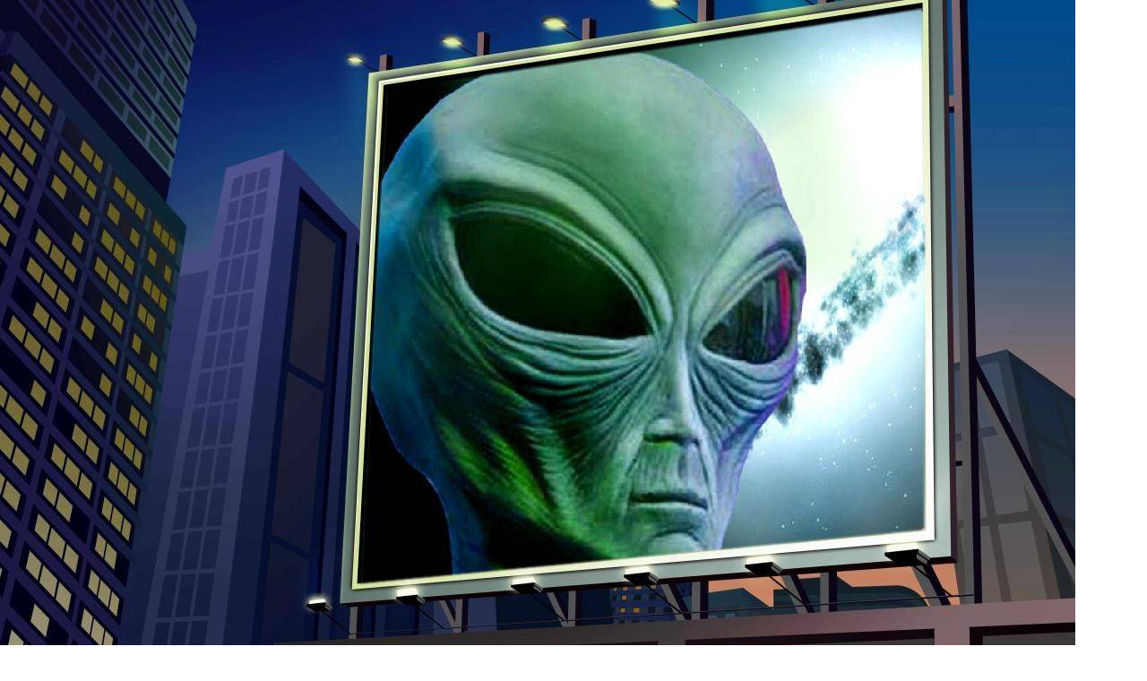

--- FILE ---
content_type: text/html; charset=UTF-8
request_url: https://ufodos.do.am/photo/5-0-393-3?1686240572
body_size: 253
content:
<html><head><title>ufodos__wallpapers_101</title></head><body bgcolor="#FFFFFF" topmargin="0" leftmargin="0" rightmargin="0" bottommargin="0" marginwidth="0" marginheight="0"><img alt="" style="margin:0;padding:0;border:0;" src="/_ph/5/462151646.jpg" width="1200" height="782" /></body></html>